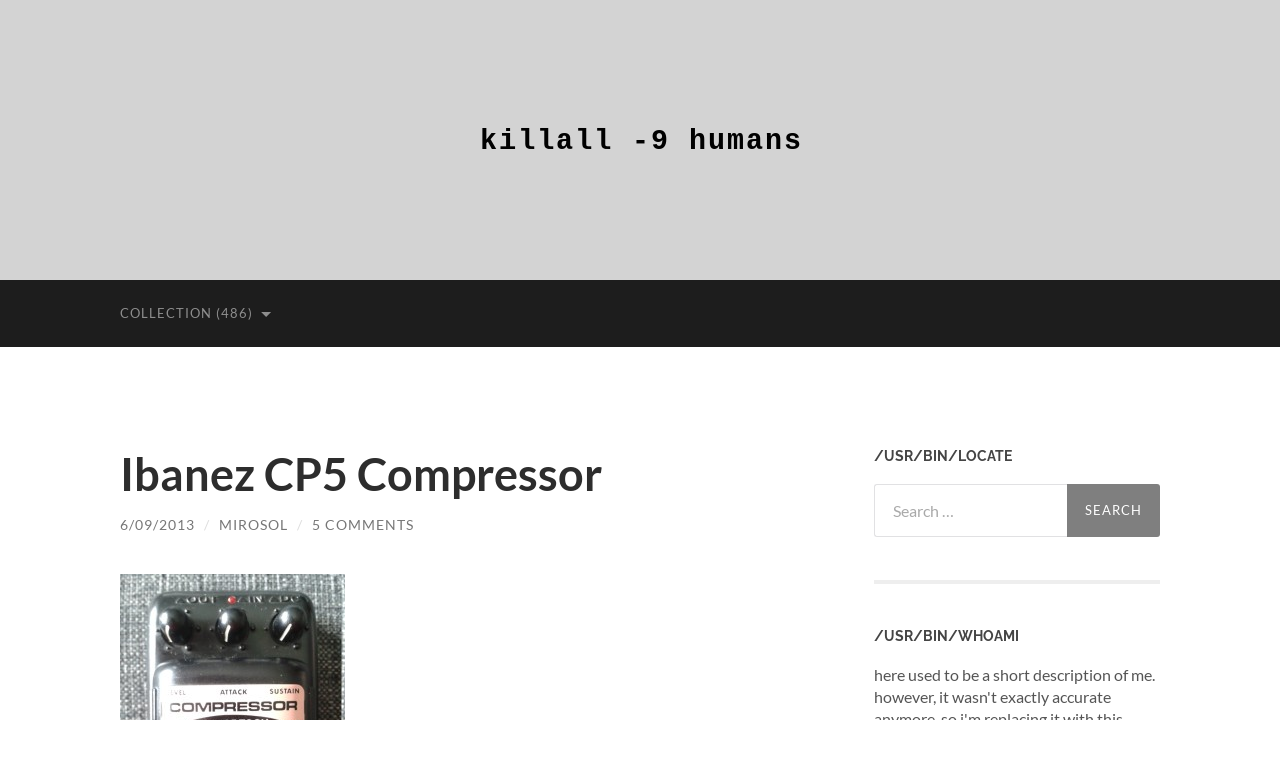

--- FILE ---
content_type: text/html; charset=UTF-8
request_url: https://mirosol.kapsi.fi/2013/09/ibanez-cp5-compressor/
body_size: 56247
content:
<!DOCTYPE html>

<html lang="en-US">

	<head>

		<meta http-equiv="content-type" content="text/html" charset="UTF-8" />
		<meta name="viewport" content="width=device-width, initial-scale=1.0" >

		<link rel="profile" href="http://gmpg.org/xfn/11">

		<title>Ibanez CP5 Compressor &#8211; killall -9 humans</title>
<meta name='robots' content='max-image-preview:large' />
<link rel="alternate" type="application/rss+xml" title="killall -9 humans &raquo; Feed" href="https://mirosol.kapsi.fi/feed/" />
<link rel="alternate" type="application/rss+xml" title="killall -9 humans &raquo; Comments Feed" href="https://mirosol.kapsi.fi/comments/feed/" />
<link rel="alternate" type="application/rss+xml" title="killall -9 humans &raquo; Ibanez CP5 Compressor Comments Feed" href="https://mirosol.kapsi.fi/2013/09/ibanez-cp5-compressor/feed/" />
<link rel="alternate" title="oEmbed (JSON)" type="application/json+oembed" href="https://mirosol.kapsi.fi/wp-json/oembed/1.0/embed?url=https%3A%2F%2Fmirosol.kapsi.fi%2F2013%2F09%2Fibanez-cp5-compressor%2F" />
<link rel="alternate" title="oEmbed (XML)" type="text/xml+oembed" href="https://mirosol.kapsi.fi/wp-json/oembed/1.0/embed?url=https%3A%2F%2Fmirosol.kapsi.fi%2F2013%2F09%2Fibanez-cp5-compressor%2F&#038;format=xml" />
<style id='wp-img-auto-sizes-contain-inline-css' type='text/css'>
img:is([sizes=auto i],[sizes^="auto," i]){contain-intrinsic-size:3000px 1500px}
/*# sourceURL=wp-img-auto-sizes-contain-inline-css */
</style>
<style id='wp-emoji-styles-inline-css' type='text/css'>

	img.wp-smiley, img.emoji {
		display: inline !important;
		border: none !important;
		box-shadow: none !important;
		height: 1em !important;
		width: 1em !important;
		margin: 0 0.07em !important;
		vertical-align: -0.1em !important;
		background: none !important;
		padding: 0 !important;
	}
/*# sourceURL=wp-emoji-styles-inline-css */
</style>
<style id='wp-block-library-inline-css' type='text/css'>
:root{--wp-block-synced-color:#7a00df;--wp-block-synced-color--rgb:122,0,223;--wp-bound-block-color:var(--wp-block-synced-color);--wp-editor-canvas-background:#ddd;--wp-admin-theme-color:#007cba;--wp-admin-theme-color--rgb:0,124,186;--wp-admin-theme-color-darker-10:#006ba1;--wp-admin-theme-color-darker-10--rgb:0,107,160.5;--wp-admin-theme-color-darker-20:#005a87;--wp-admin-theme-color-darker-20--rgb:0,90,135;--wp-admin-border-width-focus:2px}@media (min-resolution:192dpi){:root{--wp-admin-border-width-focus:1.5px}}.wp-element-button{cursor:pointer}:root .has-very-light-gray-background-color{background-color:#eee}:root .has-very-dark-gray-background-color{background-color:#313131}:root .has-very-light-gray-color{color:#eee}:root .has-very-dark-gray-color{color:#313131}:root .has-vivid-green-cyan-to-vivid-cyan-blue-gradient-background{background:linear-gradient(135deg,#00d084,#0693e3)}:root .has-purple-crush-gradient-background{background:linear-gradient(135deg,#34e2e4,#4721fb 50%,#ab1dfe)}:root .has-hazy-dawn-gradient-background{background:linear-gradient(135deg,#faaca8,#dad0ec)}:root .has-subdued-olive-gradient-background{background:linear-gradient(135deg,#fafae1,#67a671)}:root .has-atomic-cream-gradient-background{background:linear-gradient(135deg,#fdd79a,#004a59)}:root .has-nightshade-gradient-background{background:linear-gradient(135deg,#330968,#31cdcf)}:root .has-midnight-gradient-background{background:linear-gradient(135deg,#020381,#2874fc)}:root{--wp--preset--font-size--normal:16px;--wp--preset--font-size--huge:42px}.has-regular-font-size{font-size:1em}.has-larger-font-size{font-size:2.625em}.has-normal-font-size{font-size:var(--wp--preset--font-size--normal)}.has-huge-font-size{font-size:var(--wp--preset--font-size--huge)}.has-text-align-center{text-align:center}.has-text-align-left{text-align:left}.has-text-align-right{text-align:right}.has-fit-text{white-space:nowrap!important}#end-resizable-editor-section{display:none}.aligncenter{clear:both}.items-justified-left{justify-content:flex-start}.items-justified-center{justify-content:center}.items-justified-right{justify-content:flex-end}.items-justified-space-between{justify-content:space-between}.screen-reader-text{border:0;clip-path:inset(50%);height:1px;margin:-1px;overflow:hidden;padding:0;position:absolute;width:1px;word-wrap:normal!important}.screen-reader-text:focus{background-color:#ddd;clip-path:none;color:#444;display:block;font-size:1em;height:auto;left:5px;line-height:normal;padding:15px 23px 14px;text-decoration:none;top:5px;width:auto;z-index:100000}html :where(.has-border-color){border-style:solid}html :where([style*=border-top-color]){border-top-style:solid}html :where([style*=border-right-color]){border-right-style:solid}html :where([style*=border-bottom-color]){border-bottom-style:solid}html :where([style*=border-left-color]){border-left-style:solid}html :where([style*=border-width]){border-style:solid}html :where([style*=border-top-width]){border-top-style:solid}html :where([style*=border-right-width]){border-right-style:solid}html :where([style*=border-bottom-width]){border-bottom-style:solid}html :where([style*=border-left-width]){border-left-style:solid}html :where(img[class*=wp-image-]){height:auto;max-width:100%}:where(figure){margin:0 0 1em}html :where(.is-position-sticky){--wp-admin--admin-bar--position-offset:var(--wp-admin--admin-bar--height,0px)}@media screen and (max-width:600px){html :where(.is-position-sticky){--wp-admin--admin-bar--position-offset:0px}}

/*# sourceURL=wp-block-library-inline-css */
</style><style id='global-styles-inline-css' type='text/css'>
:root{--wp--preset--aspect-ratio--square: 1;--wp--preset--aspect-ratio--4-3: 4/3;--wp--preset--aspect-ratio--3-4: 3/4;--wp--preset--aspect-ratio--3-2: 3/2;--wp--preset--aspect-ratio--2-3: 2/3;--wp--preset--aspect-ratio--16-9: 16/9;--wp--preset--aspect-ratio--9-16: 9/16;--wp--preset--color--black: #000000;--wp--preset--color--cyan-bluish-gray: #abb8c3;--wp--preset--color--white: #fff;--wp--preset--color--pale-pink: #f78da7;--wp--preset--color--vivid-red: #cf2e2e;--wp--preset--color--luminous-vivid-orange: #ff6900;--wp--preset--color--luminous-vivid-amber: #fcb900;--wp--preset--color--light-green-cyan: #7bdcb5;--wp--preset--color--vivid-green-cyan: #00d084;--wp--preset--color--pale-cyan-blue: #8ed1fc;--wp--preset--color--vivid-cyan-blue: #0693e3;--wp--preset--color--vivid-purple: #9b51e0;--wp--preset--color--accent: #7f7f7f;--wp--preset--color--dark-gray: #444;--wp--preset--color--medium-gray: #666;--wp--preset--color--light-gray: #888;--wp--preset--gradient--vivid-cyan-blue-to-vivid-purple: linear-gradient(135deg,rgb(6,147,227) 0%,rgb(155,81,224) 100%);--wp--preset--gradient--light-green-cyan-to-vivid-green-cyan: linear-gradient(135deg,rgb(122,220,180) 0%,rgb(0,208,130) 100%);--wp--preset--gradient--luminous-vivid-amber-to-luminous-vivid-orange: linear-gradient(135deg,rgb(252,185,0) 0%,rgb(255,105,0) 100%);--wp--preset--gradient--luminous-vivid-orange-to-vivid-red: linear-gradient(135deg,rgb(255,105,0) 0%,rgb(207,46,46) 100%);--wp--preset--gradient--very-light-gray-to-cyan-bluish-gray: linear-gradient(135deg,rgb(238,238,238) 0%,rgb(169,184,195) 100%);--wp--preset--gradient--cool-to-warm-spectrum: linear-gradient(135deg,rgb(74,234,220) 0%,rgb(151,120,209) 20%,rgb(207,42,186) 40%,rgb(238,44,130) 60%,rgb(251,105,98) 80%,rgb(254,248,76) 100%);--wp--preset--gradient--blush-light-purple: linear-gradient(135deg,rgb(255,206,236) 0%,rgb(152,150,240) 100%);--wp--preset--gradient--blush-bordeaux: linear-gradient(135deg,rgb(254,205,165) 0%,rgb(254,45,45) 50%,rgb(107,0,62) 100%);--wp--preset--gradient--luminous-dusk: linear-gradient(135deg,rgb(255,203,112) 0%,rgb(199,81,192) 50%,rgb(65,88,208) 100%);--wp--preset--gradient--pale-ocean: linear-gradient(135deg,rgb(255,245,203) 0%,rgb(182,227,212) 50%,rgb(51,167,181) 100%);--wp--preset--gradient--electric-grass: linear-gradient(135deg,rgb(202,248,128) 0%,rgb(113,206,126) 100%);--wp--preset--gradient--midnight: linear-gradient(135deg,rgb(2,3,129) 0%,rgb(40,116,252) 100%);--wp--preset--font-size--small: 16px;--wp--preset--font-size--medium: 20px;--wp--preset--font-size--large: 24px;--wp--preset--font-size--x-large: 42px;--wp--preset--font-size--regular: 19px;--wp--preset--font-size--larger: 32px;--wp--preset--spacing--20: 0.44rem;--wp--preset--spacing--30: 0.67rem;--wp--preset--spacing--40: 1rem;--wp--preset--spacing--50: 1.5rem;--wp--preset--spacing--60: 2.25rem;--wp--preset--spacing--70: 3.38rem;--wp--preset--spacing--80: 5.06rem;--wp--preset--shadow--natural: 6px 6px 9px rgba(0, 0, 0, 0.2);--wp--preset--shadow--deep: 12px 12px 50px rgba(0, 0, 0, 0.4);--wp--preset--shadow--sharp: 6px 6px 0px rgba(0, 0, 0, 0.2);--wp--preset--shadow--outlined: 6px 6px 0px -3px rgb(255, 255, 255), 6px 6px rgb(0, 0, 0);--wp--preset--shadow--crisp: 6px 6px 0px rgb(0, 0, 0);}:where(.is-layout-flex){gap: 0.5em;}:where(.is-layout-grid){gap: 0.5em;}body .is-layout-flex{display: flex;}.is-layout-flex{flex-wrap: wrap;align-items: center;}.is-layout-flex > :is(*, div){margin: 0;}body .is-layout-grid{display: grid;}.is-layout-grid > :is(*, div){margin: 0;}:where(.wp-block-columns.is-layout-flex){gap: 2em;}:where(.wp-block-columns.is-layout-grid){gap: 2em;}:where(.wp-block-post-template.is-layout-flex){gap: 1.25em;}:where(.wp-block-post-template.is-layout-grid){gap: 1.25em;}.has-black-color{color: var(--wp--preset--color--black) !important;}.has-cyan-bluish-gray-color{color: var(--wp--preset--color--cyan-bluish-gray) !important;}.has-white-color{color: var(--wp--preset--color--white) !important;}.has-pale-pink-color{color: var(--wp--preset--color--pale-pink) !important;}.has-vivid-red-color{color: var(--wp--preset--color--vivid-red) !important;}.has-luminous-vivid-orange-color{color: var(--wp--preset--color--luminous-vivid-orange) !important;}.has-luminous-vivid-amber-color{color: var(--wp--preset--color--luminous-vivid-amber) !important;}.has-light-green-cyan-color{color: var(--wp--preset--color--light-green-cyan) !important;}.has-vivid-green-cyan-color{color: var(--wp--preset--color--vivid-green-cyan) !important;}.has-pale-cyan-blue-color{color: var(--wp--preset--color--pale-cyan-blue) !important;}.has-vivid-cyan-blue-color{color: var(--wp--preset--color--vivid-cyan-blue) !important;}.has-vivid-purple-color{color: var(--wp--preset--color--vivid-purple) !important;}.has-black-background-color{background-color: var(--wp--preset--color--black) !important;}.has-cyan-bluish-gray-background-color{background-color: var(--wp--preset--color--cyan-bluish-gray) !important;}.has-white-background-color{background-color: var(--wp--preset--color--white) !important;}.has-pale-pink-background-color{background-color: var(--wp--preset--color--pale-pink) !important;}.has-vivid-red-background-color{background-color: var(--wp--preset--color--vivid-red) !important;}.has-luminous-vivid-orange-background-color{background-color: var(--wp--preset--color--luminous-vivid-orange) !important;}.has-luminous-vivid-amber-background-color{background-color: var(--wp--preset--color--luminous-vivid-amber) !important;}.has-light-green-cyan-background-color{background-color: var(--wp--preset--color--light-green-cyan) !important;}.has-vivid-green-cyan-background-color{background-color: var(--wp--preset--color--vivid-green-cyan) !important;}.has-pale-cyan-blue-background-color{background-color: var(--wp--preset--color--pale-cyan-blue) !important;}.has-vivid-cyan-blue-background-color{background-color: var(--wp--preset--color--vivid-cyan-blue) !important;}.has-vivid-purple-background-color{background-color: var(--wp--preset--color--vivid-purple) !important;}.has-black-border-color{border-color: var(--wp--preset--color--black) !important;}.has-cyan-bluish-gray-border-color{border-color: var(--wp--preset--color--cyan-bluish-gray) !important;}.has-white-border-color{border-color: var(--wp--preset--color--white) !important;}.has-pale-pink-border-color{border-color: var(--wp--preset--color--pale-pink) !important;}.has-vivid-red-border-color{border-color: var(--wp--preset--color--vivid-red) !important;}.has-luminous-vivid-orange-border-color{border-color: var(--wp--preset--color--luminous-vivid-orange) !important;}.has-luminous-vivid-amber-border-color{border-color: var(--wp--preset--color--luminous-vivid-amber) !important;}.has-light-green-cyan-border-color{border-color: var(--wp--preset--color--light-green-cyan) !important;}.has-vivid-green-cyan-border-color{border-color: var(--wp--preset--color--vivid-green-cyan) !important;}.has-pale-cyan-blue-border-color{border-color: var(--wp--preset--color--pale-cyan-blue) !important;}.has-vivid-cyan-blue-border-color{border-color: var(--wp--preset--color--vivid-cyan-blue) !important;}.has-vivid-purple-border-color{border-color: var(--wp--preset--color--vivid-purple) !important;}.has-vivid-cyan-blue-to-vivid-purple-gradient-background{background: var(--wp--preset--gradient--vivid-cyan-blue-to-vivid-purple) !important;}.has-light-green-cyan-to-vivid-green-cyan-gradient-background{background: var(--wp--preset--gradient--light-green-cyan-to-vivid-green-cyan) !important;}.has-luminous-vivid-amber-to-luminous-vivid-orange-gradient-background{background: var(--wp--preset--gradient--luminous-vivid-amber-to-luminous-vivid-orange) !important;}.has-luminous-vivid-orange-to-vivid-red-gradient-background{background: var(--wp--preset--gradient--luminous-vivid-orange-to-vivid-red) !important;}.has-very-light-gray-to-cyan-bluish-gray-gradient-background{background: var(--wp--preset--gradient--very-light-gray-to-cyan-bluish-gray) !important;}.has-cool-to-warm-spectrum-gradient-background{background: var(--wp--preset--gradient--cool-to-warm-spectrum) !important;}.has-blush-light-purple-gradient-background{background: var(--wp--preset--gradient--blush-light-purple) !important;}.has-blush-bordeaux-gradient-background{background: var(--wp--preset--gradient--blush-bordeaux) !important;}.has-luminous-dusk-gradient-background{background: var(--wp--preset--gradient--luminous-dusk) !important;}.has-pale-ocean-gradient-background{background: var(--wp--preset--gradient--pale-ocean) !important;}.has-electric-grass-gradient-background{background: var(--wp--preset--gradient--electric-grass) !important;}.has-midnight-gradient-background{background: var(--wp--preset--gradient--midnight) !important;}.has-small-font-size{font-size: var(--wp--preset--font-size--small) !important;}.has-medium-font-size{font-size: var(--wp--preset--font-size--medium) !important;}.has-large-font-size{font-size: var(--wp--preset--font-size--large) !important;}.has-x-large-font-size{font-size: var(--wp--preset--font-size--x-large) !important;}
/*# sourceURL=global-styles-inline-css */
</style>

<style id='classic-theme-styles-inline-css' type='text/css'>
/*! This file is auto-generated */
.wp-block-button__link{color:#fff;background-color:#32373c;border-radius:9999px;box-shadow:none;text-decoration:none;padding:calc(.667em + 2px) calc(1.333em + 2px);font-size:1.125em}.wp-block-file__button{background:#32373c;color:#fff;text-decoration:none}
/*# sourceURL=/wp-includes/css/classic-themes.min.css */
</style>
<link rel='stylesheet' id='hemingway_googleFonts-css' href='https://mirosol.kapsi.fi/wp-content/themes/hemingway/assets/css/fonts.css' type='text/css' media='all' />
<link rel='stylesheet' id='hemingway_style-css' href='https://mirosol.kapsi.fi/wp-content/themes/hemingway/style.css?ver=2.3.2' type='text/css' media='all' />
<script type="text/javascript" src="https://mirosol.kapsi.fi/wp-includes/js/jquery/jquery.min.js?ver=3.7.1" id="jquery-core-js"></script>
<script type="text/javascript" src="https://mirosol.kapsi.fi/wp-includes/js/jquery/jquery-migrate.min.js?ver=3.4.1" id="jquery-migrate-js"></script>
<link rel="https://api.w.org/" href="https://mirosol.kapsi.fi/wp-json/" /><link rel="alternate" title="JSON" type="application/json" href="https://mirosol.kapsi.fi/wp-json/wp/v2/posts/347" /><link rel="EditURI" type="application/rsd+xml" title="RSD" href="https://mirosol.kapsi.fi/xmlrpc.php?rsd" />
<meta name="generator" content="WordPress 6.9" />
<link rel="canonical" href="https://mirosol.kapsi.fi/2013/09/ibanez-cp5-compressor/" />
<link rel='shortlink' href='https://mirosol.kapsi.fi/?p=347' />
<style type="text/css"><!-- Customizer CSS -->::selection { background-color: #7f7f7f; }.featured-media .sticky-post { background-color: #7f7f7f; }fieldset legend { background-color: #7f7f7f; }:root .has-accent-background-color { background-color: #7f7f7f; }button:hover { background-color: #7f7f7f; }.button:hover { background-color: #7f7f7f; }.faux-button:hover { background-color: #7f7f7f; }a.more-link:hover { background-color: #7f7f7f; }.wp-block-button__link:hover { background-color: #7f7f7f; }.is-style-outline .wp-block-button__link.has-accent-color:hover { background-color: #7f7f7f; }.wp-block-file__button:hover { background-color: #7f7f7f; }input[type="button"]:hover { background-color: #7f7f7f; }input[type="reset"]:hover { background-color: #7f7f7f; }input[type="submit"]:hover { background-color: #7f7f7f; }.post-tags a:hover { background-color: #7f7f7f; }.content #respond input[type="submit"]:hover { background-color: #7f7f7f; }.search-form .search-submit { background-color: #7f7f7f; }.sidebar .tagcloud a:hover { background-color: #7f7f7f; }.footer .tagcloud a:hover { background-color: #7f7f7f; }.is-style-outline .wp-block-button__link.has-accent-color:hover { border-color: #7f7f7f; }.post-tags a:hover:after { border-right-color: #7f7f7f; }a { color: #7f7f7f; }.blog-title a:hover { color: #7f7f7f; }.blog-menu a:hover { color: #7f7f7f; }.post-title a:hover { color: #7f7f7f; }.post-meta a:hover { color: #7f7f7f; }.blog .format-quote blockquote cite a:hover { color: #7f7f7f; }:root .has-accent-color { color: #7f7f7f; }.post-categories a { color: #7f7f7f; }.post-categories a:hover { color: #7f7f7f; }.post-nav a:hover { color: #7f7f7f; }.archive-nav a:hover { color: #7f7f7f; }.comment-meta-content cite a:hover { color: #7f7f7f; }.comment-meta-content p a:hover { color: #7f7f7f; }.comment-actions a:hover { color: #7f7f7f; }#cancel-comment-reply-link { color: #7f7f7f; }#cancel-comment-reply-link:hover { color: #7f7f7f; }.widget-title a { color: #7f7f7f; }.widget-title a:hover { color: #7f7f7f; }.widget_text a { color: #7f7f7f; }.widget_text a:hover { color: #7f7f7f; }.widget_rss a { color: #7f7f7f; }.widget_rss a:hover { color: #7f7f7f; }.widget_archive a { color: #7f7f7f; }.widget_archive a:hover { color: #7f7f7f; }.widget_meta a { color: #7f7f7f; }.widget_meta a:hover { color: #7f7f7f; }.widget_recent_comments a { color: #7f7f7f; }.widget_recent_comments a:hover { color: #7f7f7f; }.widget_pages a { color: #7f7f7f; }.widget_pages a:hover { color: #7f7f7f; }.widget_links a { color: #7f7f7f; }.widget_links a:hover { color: #7f7f7f; }.widget_recent_entries a { color: #7f7f7f; }.widget_recent_entries a:hover { color: #7f7f7f; }.widget_categories a { color: #7f7f7f; }.widget_categories a:hover { color: #7f7f7f; }#wp-calendar a { color: #7f7f7f; }#wp-calendar a:hover { color: #7f7f7f; }#wp-calendar tfoot a:hover { color: #7f7f7f; }.wp-calendar-nav a:hover { color: #7f7f7f; }.widgetmore a { color: #7f7f7f; }.widgetmore a:hover { color: #7f7f7f; }</style><!-- /Customizer CSS --><style type="text/css">.recentcomments a{display:inline !important;padding:0 !important;margin:0 !important;}</style><link rel="icon" href="https://mirosol.kapsi.fi/wp-content/uploads/2022/10/cropped-ms-icon-310x310-1-32x32.png" sizes="32x32" />
<link rel="icon" href="https://mirosol.kapsi.fi/wp-content/uploads/2022/10/cropped-ms-icon-310x310-1-192x192.png" sizes="192x192" />
<link rel="apple-touch-icon" href="https://mirosol.kapsi.fi/wp-content/uploads/2022/10/cropped-ms-icon-310x310-1-180x180.png" />
<meta name="msapplication-TileImage" content="https://mirosol.kapsi.fi/wp-content/uploads/2022/10/cropped-ms-icon-310x310-1-270x270.png" />

	</head>
	
	<body class="wp-singular post-template-default single single-post postid-347 single-format-standard wp-custom-logo wp-theme-hemingway">

		
		<a class="skip-link button" href="#site-content">Skip to the content</a>
	
		<div class="big-wrapper">
	
			<div class="header-cover section bg-dark-light no-padding">

						
				<div class="header section" style="background-image: url( https://mirosol.kapsi.fi/wp-content/uploads/2025/11/cropped-light_gray_1280x416.png );">
							
					<div class="header-inner section-inner">
					
												
							<div class="blog-logo">
							
						        <a href="https://mirosol.kapsi.fi/" rel="home">
						        	<img src="https://mirosol.kapsi.fi/wp-content/uploads/2022/10/cropped-killall9humans.png" />
																			<span class="screen-reader-text">killall -9 humans</span>
															        </a>
						        
						    </div><!-- .blog-logo -->
					
															
					</div><!-- .header-inner -->
								
				</div><!-- .header -->
			
			</div><!-- .bg-dark -->
			
			<div class="navigation section no-padding bg-dark">
			
				<div class="navigation-inner section-inner group">
				
					<div class="toggle-container section-inner hidden">
			
						<button type="button" class="nav-toggle toggle">
							<div class="bar"></div>
							<div class="bar"></div>
							<div class="bar"></div>
							<span class="screen-reader-text">Toggle mobile menu</span>
						</button>
						
						<button type="button" class="search-toggle toggle">
							<div class="metal"></div>
							<div class="glass"></div>
							<div class="handle"></div>
							<span class="screen-reader-text">Toggle search field</span>
						</button>
											
					</div><!-- .toggle-container -->
					
					<div class="blog-search hidden">
						<form role="search" method="get" class="search-form" action="https://mirosol.kapsi.fi/">
				<label>
					<span class="screen-reader-text">Search for:</span>
					<input type="search" class="search-field" placeholder="Search &hellip;" value="" name="s" />
				</label>
				<input type="submit" class="search-submit" value="Search" />
			</form>					</div><!-- .blog-search -->
				
					<ul class="blog-menu">
						<li class="page_item page-item-202 page_item_has_children"><a href="https://mirosol.kapsi.fi/collection/">collection (486)</a>
<ul class='children'>
	<li class="page_item page-item-2072"><a href="https://mirosol.kapsi.fi/collection/dod-digitech/">DOD, Digitech (51)</a></li>
	<li class="page_item page-item-2746"><a href="https://mirosol.kapsi.fi/collection/electro-harmonix/">Electro-Harmonix (40)</a></li>
	<li class="page_item page-item-1744"><a href="https://mirosol.kapsi.fi/collection/ibanez/">Ibanez (111)</a></li>
	<li class="page_item page-item-1747"><a href="https://mirosol.kapsi.fi/collection/danelectro/">Danelectro (53)</a></li>
	<li class="page_item page-item-1955"><a href="https://mirosol.kapsi.fi/collection/boss/">Boss (54)</a></li>
	<li class="page_item page-item-2012"><a href="https://mirosol.kapsi.fi/collection/other-brands/">Other Brands (177)</a></li>
</ul>
</li>
					 </ul><!-- .blog-menu -->
					 
					 <ul class="mobile-menu">
					
						<li class="page_item page-item-202 page_item_has_children"><a href="https://mirosol.kapsi.fi/collection/">collection (486)</a>
<ul class='children'>
	<li class="page_item page-item-2072"><a href="https://mirosol.kapsi.fi/collection/dod-digitech/">DOD, Digitech (51)</a></li>
	<li class="page_item page-item-2746"><a href="https://mirosol.kapsi.fi/collection/electro-harmonix/">Electro-Harmonix (40)</a></li>
	<li class="page_item page-item-1744"><a href="https://mirosol.kapsi.fi/collection/ibanez/">Ibanez (111)</a></li>
	<li class="page_item page-item-1747"><a href="https://mirosol.kapsi.fi/collection/danelectro/">Danelectro (53)</a></li>
	<li class="page_item page-item-1955"><a href="https://mirosol.kapsi.fi/collection/boss/">Boss (54)</a></li>
	<li class="page_item page-item-2012"><a href="https://mirosol.kapsi.fi/collection/other-brands/">Other Brands (177)</a></li>
</ul>
</li>
						
					 </ul><!-- .mobile-menu -->
				 
				</div><!-- .navigation-inner -->
				
			</div><!-- .navigation -->
<main class="wrapper section-inner group" id="site-content">

	<div class="content left">

		<div class="posts">
												        
			<article id="post-347" class="post-347 post type-post status-publish format-standard hentry category-soundtank category-ibanez tag-compressor">

	<div class="post-header">

		
					
				<h1 class="post-title entry-title">
											Ibanez CP5 Compressor									</h1>

							
			<div class="post-meta">
			
				<span class="post-date"><a href="https://mirosol.kapsi.fi/2013/09/ibanez-cp5-compressor/">6/09/2013</a></span>
				
				<span class="date-sep"> / </span>
					
				<span class="post-author"><a href="https://mirosol.kapsi.fi/author/mirosol/" title="Posts by mirosol" rel="author">mirosol</a></span>

				
					<span class="date-sep"> / </span>
				
					<a href="https://mirosol.kapsi.fi/2013/09/ibanez-cp5-compressor/#comments">5 Comments</a>
								
														
			</div><!-- .post-meta -->

					
	</div><!-- .post-header -->
																					
	<div class="post-content entry-content">
	
		<p><a href="https://mirosol.kapsi.fi/wp-content/uploads/2013/08/CP5.jpg"><img fetchpriority="high" decoding="async" class="aligncenter size-medium wp-image-343" alt="CP5" src="https://mirosol.kapsi.fi/wp-content/uploads/2013/08/CP5-225x300.jpg" width="225" height="300" srcset="https://mirosol.kapsi.fi/wp-content/uploads/2013/08/CP5-225x300.jpg 225w, https://mirosol.kapsi.fi/wp-content/uploads/2013/08/CP5-600x800.jpg 600w, https://mirosol.kapsi.fi/wp-content/uploads/2013/08/CP5.jpg 634w" sizes="(max-width: 225px) 100vw, 225px" /></a></p>
<p><strong>What is it?</strong><br />
Ibanez CP5 Compressor from Soundtank series in plastic enclosure. Serial points to somewhere around &#8217;95-97. Date is based on a educated guess, as always with these.</p>
<p>First off. Ibanez compressors tend to use somewhat obscure OTA replacement in a few designs. The 9-pin  SIP-chip in question is BA6110, which is in fact a VC opamp. The datasheet doesn&#8217;t have a word about transconductance. It does talk about voltage controlled amplifiers, filters and oscillators. While the chip is way different from the obvious CA3080(A/E) found in MXR Dyna, Ross Comp and about a hundered different derivatives, it can do the same thing. Ibanez uses the same SIP-chip in only tremolo it ever produced, the TL5 &#8211; only there the VCA is harnessed to be used with LFO instead of controlling it with the input signal&#8217;s voltage. More about the tremolo once we get to it.. This post is about the compressor.</p>
<p><a href="https://mirosol.kapsi.fi/wp-content/uploads/2013/08/CP5-guts.jpg"><img decoding="async" class="aligncenter size-medium wp-image-344" alt="CP5-guts" src="https://mirosol.kapsi.fi/wp-content/uploads/2013/08/CP5-guts-300x225.jpg" width="300" height="225" srcset="https://mirosol.kapsi.fi/wp-content/uploads/2013/08/CP5-guts-300x225.jpg 300w, https://mirosol.kapsi.fi/wp-content/uploads/2013/08/CP5-guts-800x600.jpg 800w, https://mirosol.kapsi.fi/wp-content/uploads/2013/08/CP5-guts.jpg 845w" sizes="(max-width: 300px) 100vw, 300px" /></a></p>
<p>To study the schematic, you can check it out on <a href="http://www.dirk-hendrik.com/techstuff.html">Dirk&#8217;s page</a>. His trace is beautiful work of art as always. All the other stuff going on with the circuit are relatively close to Dyna/Ross, so the base design is and isn&#8217;t a ripoff at the same time. I&#8217;m not quite familiar where in the Ibanez/Maxon design timeline did the BA6110 chip arrive, but it seems that the Master series CPL was the first one. Followed by CP10 and this circuit. Which are, all three of them, pretty much the same thing. In other words, an VCA adaptation of CP9, which uses more traditional LM16900 dual OTA. Which is, CP9 i mean, actually Dyna/Ross comp with dual OTA (second half unused). So the histroy behind this Soundtank CP5 is pretty clear. This time, the design revamped by the Maxon/Ibanez  team is better than the original.</p>
<p>I can say this with confidence. All four mentioned above do work and sound a lot better than currect Dunlop/MXR version of the Dyna.</p>
<p><strong>How does it sound?</strong><br />
One of the great ones. Where as MXR Dyna is a lot more like shock effect with it compressing way too much even on minimum settings &#8211; This one can be used on all the time without excess noisy mushiness. Of course it can be turned to the max, which makes it quite close to Dyna. In a few words &#8211; Really good sounding compressor with classic feel to its sound. Doesn&#8217;t give you as much noisy mush as CA3080 designs, but good compression that thrives with a telecaster.</p>
							
	</div><!-- .post-content -->
				
		
		<div class="post-meta-bottom">

																		
				<p class="post-categories"><span class="category-icon"><span class="front-flap"></span></span> <a href="https://mirosol.kapsi.fi/category/ibanez/soundtank/" rel="category tag">5 / Soundtank-Series</a>, <a href="https://mirosol.kapsi.fi/category/ibanez/" rel="category tag">Ibanez</a></p>
	
						
							<p class="post-tags"><a href="https://mirosol.kapsi.fi/tag/compressor/" rel="tag">Compressor</a></p>
						
												
				<nav class="post-nav group">
											
											<a class="post-nav-older" href="https://mirosol.kapsi.fi/2013/09/danelectro-dj7-milkshake/">
							<h5>Previous post</h5>
							Danelectro DJ7 Milkshake Chorus						</a>
										
											<a class="post-nav-newer" href="https://mirosol.kapsi.fi/2013/09/dod-fx57-hard-rock-distortion/">
							<h5>Next post</h5>
							DOD FX57 Hard Rock Distortion						</a>
					
				</nav><!-- .post-nav -->

											
		</div><!-- .post-meta-bottom -->

		
	<div class="comments">
	
		<a name="comments"></a>
			
		<h2 class="comments-title">
		
			5 Comments			
		</h2>

		<ol class="commentlist">
					<li class="comment even thread-even depth-1" id="li-comment-81259">
		
			<div id="comment-81259" class="comment">
			
				<div class="comment-meta comment-author vcard">
								
					
					<div class="comment-meta-content">
												
						<cite class="fn">BK </cite>						
						<p>
														<time datetime="2017-02-07T23:56:42+02:00" title="7/02/2017 at 23:56">
								7/02/2017 at 23:56							</time>
						</p>
						
					</div><!-- .comment-meta-content -->
					
				</div><!-- .comment-meta -->

				<div class="comment-content post-content">
				
									
					<p>Love mine! Got it in the loop of a One Control Mosquite blender to mix in some dry signal and its everything I want in a pedal board compressor!</p>
					
					<div class="comment-actions group">
					
												
						<a rel="nofollow" class="comment-reply-link" href="https://mirosol.kapsi.fi/2013/09/ibanez-cp5-compressor/?replytocom=81259#respond" data-commentid="81259" data-postid="347" data-belowelement="comment-81259" data-respondelement="respond" data-replyto="Reply to BK" aria-label="Reply to BK">Reply</a>											
					</div><!-- .comment-actions -->
					
				</div><!-- .comment-content -->

			</div><!-- .comment-## -->
		</li><!-- #comment-## -->
		<li class="comment odd alt thread-odd thread-alt depth-1" id="li-comment-81411">
		
			<div id="comment-81411" class="comment">
			
				<div class="comment-meta comment-author vcard">
								
					
					<div class="comment-meta-content">
												
						<cite class="fn">Craig Rison </cite>						
						<p>
														<time datetime="2020-03-25T08:33:24+02:00" title="25/03/2020 at 08:33">
								25/03/2020 at 08:33							</time>
						</p>
						
					</div><!-- .comment-meta-content -->
					
				</div><!-- .comment-meta -->

				<div class="comment-content post-content">
				
									
					<p>Thank you for such clear detailed info, and for link to Derk&#8217;s schematic&#8217;s but he doesn&#8217;t seem to have one for this CP5. My most important question is it&#8217;s input impeadence cause I want ot use it with a piezo pickup in a banjo</p>
<p>Thank You</p>
<p>Craig</p>
					
					<div class="comment-actions group">
					
												
						<a rel="nofollow" class="comment-reply-link" href="https://mirosol.kapsi.fi/2013/09/ibanez-cp5-compressor/?replytocom=81411#respond" data-commentid="81411" data-postid="347" data-belowelement="comment-81411" data-respondelement="respond" data-replyto="Reply to Craig Rison" aria-label="Reply to Craig Rison">Reply</a>											
					</div><!-- .comment-actions -->
					
				</div><!-- .comment-content -->

			</div><!-- .comment-## -->
		</li><!-- #comment-## -->
		<li class="comment even thread-even depth-1" id="li-comment-100679">
		
			<div id="comment-100679" class="comment">
			
				<div class="comment-meta comment-author vcard">
								
					
					<div class="comment-meta-content">
												
						<cite class="fn">W. James Meagher </cite>						
						<p>
														<time datetime="2024-02-09T00:29:14+02:00" title="9/02/2024 at 00:29">
								9/02/2024 at 00:29							</time>
						</p>
						
					</div><!-- .comment-meta-content -->
					
				</div><!-- .comment-meta -->

				<div class="comment-content post-content">
				
									
					<p>Great write up but I don’t see the CP5 schematic on Dirk Hendrik’d page.</p>
					
					<div class="comment-actions group">
					
												
						<a rel="nofollow" class="comment-reply-link" href="https://mirosol.kapsi.fi/2013/09/ibanez-cp5-compressor/?replytocom=100679#respond" data-commentid="100679" data-postid="347" data-belowelement="comment-100679" data-respondelement="respond" data-replyto="Reply to W. James Meagher" aria-label="Reply to W. James Meagher">Reply</a>											
					</div><!-- .comment-actions -->
					
				</div><!-- .comment-content -->

			</div><!-- .comment-## -->
		</li><!-- #comment-## -->
		<li class="comment odd alt thread-odd thread-alt depth-1" id="li-comment-102925">
		
			<div id="comment-102925" class="comment">
			
				<div class="comment-meta comment-author vcard">
								
					
					<div class="comment-meta-content">
												
						<cite class="fn">Tony </cite>						
						<p>
														<time datetime="2024-09-04T01:35:00+03:00" title="4/09/2024 at 01:35">
								4/09/2024 at 01:35							</time>
						</p>
						
					</div><!-- .comment-meta-content -->
					
				</div><!-- .comment-meta -->

				<div class="comment-content post-content">
				
									
					<p>I believe the Ibanez PUE5 multi effect unit has the CP5 compressor, the schematic is here/under service manual/:<br />
<a href="https://www.tonehome.de/ibanez/multi-effects/pue5/" rel="nofollow ugc">https://www.tonehome.de/ibanez/multi-effects/pue5/</a></p>
<p>Not sure about the distortion, the one on the PUE5 has gobs of gain and might be a PL5, or maybe the whole board is consists of Soundtank effects series</p>
					
					<div class="comment-actions group">
					
												
						<a rel="nofollow" class="comment-reply-link" href="https://mirosol.kapsi.fi/2013/09/ibanez-cp5-compressor/?replytocom=102925#respond" data-commentid="102925" data-postid="347" data-belowelement="comment-102925" data-respondelement="respond" data-replyto="Reply to Tony" aria-label="Reply to Tony">Reply</a>											
					</div><!-- .comment-actions -->
					
				</div><!-- .comment-content -->

			</div><!-- .comment-## -->
		</li><!-- #comment-## -->
		<li class="comment even thread-even depth-1" id="li-comment-103106">
		
			<div id="comment-103106" class="comment">
			
				<div class="comment-meta comment-author vcard">
								
					
					<div class="comment-meta-content">
												
						<cite class="fn">Tony </cite>						
						<p>
														<time datetime="2024-09-11T08:31:08+03:00" title="11/09/2024 at 08:31">
								11/09/2024 at 08:31							</time>
						</p>
						
					</div><!-- .comment-meta-content -->
					
				</div><!-- .comment-meta -->

				<div class="comment-content post-content">
				
									
					<p>The CP5 is a very decent sounding compressor, the attack knob has a somewhat subtle effect though.</p>
					
					<div class="comment-actions group">
					
												
						<a rel="nofollow" class="comment-reply-link" href="https://mirosol.kapsi.fi/2013/09/ibanez-cp5-compressor/?replytocom=103106#respond" data-commentid="103106" data-postid="347" data-belowelement="comment-103106" data-respondelement="respond" data-replyto="Reply to Tony" aria-label="Reply to Tony">Reply</a>											
					</div><!-- .comment-actions -->
					
				</div><!-- .comment-content -->

			</div><!-- .comment-## -->
		</li><!-- #comment-## -->
		</ol>
		
					
				
	</div><!-- /comments -->
	
		<div id="respond" class="comment-respond">
		<h3 id="reply-title" class="comment-reply-title">Leave a Reply <small><a rel="nofollow" id="cancel-comment-reply-link" href="/2013/09/ibanez-cp5-compressor/#respond" style="display:none;">Cancel reply</a></small></h3><form action="https://mirosol.kapsi.fi/wp-comments-post.php" method="post" id="commentform" class="comment-form"><p class="comment-notes"><span id="email-notes">Your email address will not be published.</span> <span class="required-field-message">Required fields are marked <span class="required">*</span></span></p><p class="comment-form-comment"><label for="comment">Comment <span class="required">*</span></label> <textarea id="comment" name="comment" cols="45" rows="8" maxlength="65525" required="required"></textarea></p><p class="comment-form-author"><label for="author">Name <span class="required">*</span></label> <input id="author" name="author" type="text" value="" size="30" maxlength="245" autocomplete="name" required="required" /></p>
<p class="comment-form-email"><label for="email">Email <span class="required">*</span></label> <input id="email" name="email" type="text" value="" size="30" maxlength="100" aria-describedby="email-notes" autocomplete="email" required="required" /></p>
<p class="comment-form-url"><label for="url">Website</label> <input id="url" name="url" type="text" value="" size="30" maxlength="200" autocomplete="url" /></p>
<p class="form-submit"><input name="submit" type="submit" id="submit" class="submit" value="Post Comment" /> <input type='hidden' name='comment_post_ID' value='347' id='comment_post_ID' />
<input type='hidden' name='comment_parent' id='comment_parent' value='0' />
</p><p style="display: none;"><input type="hidden" id="akismet_comment_nonce" name="akismet_comment_nonce" value="6047adb8db" /></p><p style="display: none !important;" class="akismet-fields-container" data-prefix="ak_"><label>&#916;<textarea name="ak_hp_textarea" cols="45" rows="8" maxlength="100"></textarea></label><input type="hidden" id="ak_js_1" name="ak_js" value="175"/><script>document.getElementById( "ak_js_1" ).setAttribute( "value", ( new Date() ).getTime() );</script></p></form>	</div><!-- #respond -->
	
</article><!-- .post -->			
		</div><!-- .posts -->
	
	</div><!-- .content -->

		
		
	<div class="sidebar right" role="complementary">
		<div id="search-2" class="widget widget_search"><div class="widget-content"><h3 class="widget-title">/usr/bin/locate</h3><form role="search" method="get" class="search-form" action="https://mirosol.kapsi.fi/">
				<label>
					<span class="screen-reader-text">Search for:</span>
					<input type="search" class="search-field" placeholder="Search &hellip;" value="" name="s" />
				</label>
				<input type="submit" class="search-submit" value="Search" />
			</form></div></div><div id="text-5" class="widget widget_text"><div class="widget-content"><h3 class="widget-title">/usr/bin/whoami</h3>			<div class="textwidget">here used to be a short description of me. however, it wasn't exactly accurate anymore. so i'm replacing it with this placeholder for now. and yes. it's been a long time since my last post. but let me assure you. i'm very much still alive.
<br />
<br />
Found an error? One of my assumptions is dead wrong? Something else is just not right? Let me know! Leave a comment to a post, or drop a line to mirosol at kapsi dot fi.
<br />
<br />
I do mods, repairs and custom builds too. For inquiries, use the email address above.</div>
		</div></div><div id="nav_menu-5" class="widget widget_nav_menu"><div class="widget-content"><h3 class="widget-title">/var/lib/collection</h3><div class="menu-brands-container"><ul id="menu-brands" class="menu"><li id="menu-item-4689" class="menu-item menu-item-type-post_type menu-item-object-page menu-item-4689"><a href="https://mirosol.kapsi.fi/collection/electro-harmonix/">Electro-Harmonix (40)</a></li>
<li id="menu-item-4690" class="menu-item menu-item-type-post_type menu-item-object-page menu-item-4690"><a href="https://mirosol.kapsi.fi/collection/dod-digitech/">DOD, Digitech (51)</a></li>
<li id="menu-item-4691" class="menu-item menu-item-type-post_type menu-item-object-page menu-item-4691"><a href="https://mirosol.kapsi.fi/collection/other-brands/">Other Brands (177)</a></li>
<li id="menu-item-4692" class="menu-item menu-item-type-post_type menu-item-object-page menu-item-4692"><a href="https://mirosol.kapsi.fi/collection/boss/">Boss (54)</a></li>
<li id="menu-item-4693" class="menu-item menu-item-type-post_type menu-item-object-page menu-item-4693"><a href="https://mirosol.kapsi.fi/collection/danelectro/">Danelectro (53)</a></li>
<li id="menu-item-4694" class="menu-item menu-item-type-post_type menu-item-object-page menu-item-4694"><a href="https://mirosol.kapsi.fi/collection/ibanez/">Ibanez (111)</a></li>
</ul></div></div></div><div id="tag_cloud-2" class="widget widget_tag_cloud"><div class="widget-content"><h3 class="widget-title">/var/lib/tags</h3><div class="tagcloud"><a href="https://mirosol.kapsi.fi/tag/amp/" class="tag-cloud-link tag-link-105 tag-link-position-1" style="font-size: 8pt;" aria-label="Amp (1 item)">Amp</a>
<a href="https://mirosol.kapsi.fi/tag/autowah/" class="tag-cloud-link tag-link-42 tag-link-position-2" style="font-size: 13.870967741935pt;" aria-label="Autowah (8 items)">Autowah</a>
<a href="https://mirosol.kapsi.fi/tag/bass/" class="tag-cloud-link tag-link-77 tag-link-position-3" style="font-size: 12.967741935484pt;" aria-label="Bass (6 items)">Bass</a>
<a href="https://mirosol.kapsi.fi/tag/boost/" class="tag-cloud-link tag-link-40 tag-link-position-4" style="font-size: 10.709677419355pt;" aria-label="Boost (3 items)">Boost</a>
<a href="https://mirosol.kapsi.fi/tag/booster/" class="tag-cloud-link tag-link-52 tag-link-position-5" style="font-size: 12.967741935484pt;" aria-label="Booster (6 items)">Booster</a>
<a href="https://mirosol.kapsi.fi/tag/chorus/" class="tag-cloud-link tag-link-49 tag-link-position-6" style="font-size: 18.206451612903pt;" aria-label="Chorus (26 items)">Chorus</a>
<a href="https://mirosol.kapsi.fi/tag/compressor/" class="tag-cloud-link tag-link-46 tag-link-position-7" style="font-size: 14.322580645161pt;" aria-label="Compressor (9 items)">Compressor</a>
<a href="https://mirosol.kapsi.fi/tag/delay/" class="tag-cloud-link tag-link-56 tag-link-position-8" style="font-size: 18.387096774194pt;" aria-label="Delay (27 items)">Delay</a>
<a href="https://mirosol.kapsi.fi/tag/distortion/" class="tag-cloud-link tag-link-24 tag-link-position-9" style="font-size: 22pt;" aria-label="Distortion (70 items)">Distortion</a>
<a href="https://mirosol.kapsi.fi/tag/echo/" class="tag-cloud-link tag-link-71 tag-link-position-10" style="font-size: 15.677419354839pt;" aria-label="Echo (13 items)">Echo</a>
<a href="https://mirosol.kapsi.fi/tag/envelope-filter/" class="tag-cloud-link tag-link-101 tag-link-position-11" style="font-size: 12.335483870968pt;" aria-label="Envelope Filter (5 items)">Envelope Filter</a>
<a href="https://mirosol.kapsi.fi/tag/eq/" class="tag-cloud-link tag-link-55 tag-link-position-12" style="font-size: 12.967741935484pt;" aria-label="EQ (6 items)">EQ</a>
<a href="https://mirosol.kapsi.fi/tag/filter/" class="tag-cloud-link tag-link-51 tag-link-position-13" style="font-size: 9.6258064516129pt;" aria-label="Filter (2 items)">Filter</a>
<a href="https://mirosol.kapsi.fi/tag/flanger/" class="tag-cloud-link tag-link-41 tag-link-position-14" style="font-size: 16.129032258065pt;" aria-label="Flanger (15 items)">Flanger</a>
<a href="https://mirosol.kapsi.fi/tag/fuzz/" class="tag-cloud-link tag-link-25 tag-link-position-15" style="font-size: 16.851612903226pt;" aria-label="Fuzz (18 items)">Fuzz</a>
<a href="https://mirosol.kapsi.fi/tag/harmony/" class="tag-cloud-link tag-link-113 tag-link-position-16" style="font-size: 8pt;" aria-label="Harmony (1 item)">Harmony</a>
<a href="https://mirosol.kapsi.fi/tag/loop/" class="tag-cloud-link tag-link-116 tag-link-position-17" style="font-size: 9.6258064516129pt;" aria-label="Loop (2 items)">Loop</a>
<a href="https://mirosol.kapsi.fi/tag/modulation/" class="tag-cloud-link tag-link-57 tag-link-position-18" style="font-size: 11.612903225806pt;" aria-label="Modulation (4 items)">Modulation</a>
<a href="https://mirosol.kapsi.fi/tag/noise-gate/" class="tag-cloud-link tag-link-86 tag-link-position-19" style="font-size: 8pt;" aria-label="Noise Gate (1 item)">Noise Gate</a>
<a href="https://mirosol.kapsi.fi/tag/octave/" class="tag-cloud-link tag-link-44 tag-link-position-20" style="font-size: 16.129032258065pt;" aria-label="Octave (15 items)">Octave</a>
<a href="https://mirosol.kapsi.fi/tag/overdrive/" class="tag-cloud-link tag-link-26 tag-link-position-21" style="font-size: 20.645161290323pt;" aria-label="Overdrive (49 items)">Overdrive</a>
<a href="https://mirosol.kapsi.fi/tag/phaser/" class="tag-cloud-link tag-link-70 tag-link-position-22" style="font-size: 15.677419354839pt;" aria-label="Phaser (13 items)">Phaser</a>
<a href="https://mirosol.kapsi.fi/tag/pitch/" class="tag-cloud-link tag-link-111 tag-link-position-23" style="font-size: 11.612903225806pt;" aria-label="Pitch (4 items)">Pitch</a>
<a href="https://mirosol.kapsi.fi/tag/power/" class="tag-cloud-link tag-link-115 tag-link-position-24" style="font-size: 8pt;" aria-label="Power (1 item)">Power</a>
<a href="https://mirosol.kapsi.fi/tag/preamp/" class="tag-cloud-link tag-link-39 tag-link-position-25" style="font-size: 10.709677419355pt;" aria-label="Preamp (3 items)">Preamp</a>
<a href="https://mirosol.kapsi.fi/tag/reverb/" class="tag-cloud-link tag-link-93 tag-link-position-26" style="font-size: 13.870967741935pt;" aria-label="Reverb (8 items)">Reverb</a>
<a href="https://mirosol.kapsi.fi/tag/specialmulti/" class="tag-cloud-link tag-link-91 tag-link-position-27" style="font-size: 12.335483870968pt;" aria-label="Special/Multi (5 items)">Special/Multi</a>
<a href="https://mirosol.kapsi.fi/tag/synthesizer/" class="tag-cloud-link tag-link-94 tag-link-position-28" style="font-size: 10.709677419355pt;" aria-label="Synthesizer (3 items)">Synthesizer</a>
<a href="https://mirosol.kapsi.fi/tag/tremolo/" class="tag-cloud-link tag-link-48 tag-link-position-29" style="font-size: 13.41935483871pt;" aria-label="Tremolo (7 items)">Tremolo</a>
<a href="https://mirosol.kapsi.fi/tag/tuner/" class="tag-cloud-link tag-link-85 tag-link-position-30" style="font-size: 13.41935483871pt;" aria-label="Tuner (7 items)">Tuner</a>
<a href="https://mirosol.kapsi.fi/tag/utility/" class="tag-cloud-link tag-link-114 tag-link-position-31" style="font-size: 8pt;" aria-label="Utility (1 item)">Utility</a>
<a href="https://mirosol.kapsi.fi/tag/vibe/" class="tag-cloud-link tag-link-83 tag-link-position-32" style="font-size: 11.612903225806pt;" aria-label="Vibe (4 items)">Vibe</a>
<a href="https://mirosol.kapsi.fi/tag/vibrato/" class="tag-cloud-link tag-link-84 tag-link-position-33" style="font-size: 13.41935483871pt;" aria-label="Vibrato (7 items)">Vibrato</a>
<a href="https://mirosol.kapsi.fi/tag/wah/" class="tag-cloud-link tag-link-75 tag-link-position-34" style="font-size: 12.335483870968pt;" aria-label="Wah (5 items)">Wah</a></div>
</div></div><div id="recent-comments-2" class="widget widget_recent_comments"><div class="widget-content"><h3 class="widget-title">/usr/lib/comments_recent</h3><ul id="recentcomments"><li class="recentcomments"><span class="comment-author-link">mirosol</span> on <a href="https://mirosol.kapsi.fi/2013/10/ibanez-ts9-tube-screamer-ri/#comment-115125">Ibanez TS9 Tube Screamer (Reissue)</a></li><li class="recentcomments"><span class="comment-author-link">mirosol</span> on <a href="https://mirosol.kapsi.fi/2014/05/danelectro-dj4-corned-beef-reverb/#comment-115122">Danelectro DJ-4 Corned Beef Reverb</a></li><li class="recentcomments"><span class="comment-author-link">mirosol</span> on <a href="https://mirosol.kapsi.fi/2014/09/systech-phase-shifter/#comment-115121">Systech Phase Shifter</a></li><li class="recentcomments"><span class="comment-author-link">Josh Mars</span> on <a href="https://mirosol.kapsi.fi/collection/other-brands/#comment-115114">Other Brands (177)</a></li><li class="recentcomments"><span class="comment-author-link">Josh Mars</span> on <a href="https://mirosol.kapsi.fi/collection/dod-digitech/#comment-115113">DOD, Digitech (51)</a></li></ul></div></div><div id="archives-2" class="widget widget_archive"><div class="widget-content"><h3 class="widget-title">/var/lib/archives</h3>
			<ul>
					<li><a href='https://mirosol.kapsi.fi/2016/08/'>August 2016</a></li>
	<li><a href='https://mirosol.kapsi.fi/2016/07/'>July 2016</a></li>
	<li><a href='https://mirosol.kapsi.fi/2016/06/'>June 2016</a></li>
	<li><a href='https://mirosol.kapsi.fi/2015/09/'>September 2015</a></li>
	<li><a href='https://mirosol.kapsi.fi/2015/06/'>June 2015</a></li>
	<li><a href='https://mirosol.kapsi.fi/2015/05/'>May 2015</a></li>
	<li><a href='https://mirosol.kapsi.fi/2015/04/'>April 2015</a></li>
	<li><a href='https://mirosol.kapsi.fi/2015/03/'>March 2015</a></li>
	<li><a href='https://mirosol.kapsi.fi/2015/02/'>February 2015</a></li>
	<li><a href='https://mirosol.kapsi.fi/2015/01/'>January 2015</a></li>
	<li><a href='https://mirosol.kapsi.fi/2014/12/'>December 2014</a></li>
	<li><a href='https://mirosol.kapsi.fi/2014/11/'>November 2014</a></li>
	<li><a href='https://mirosol.kapsi.fi/2014/10/'>October 2014</a></li>
	<li><a href='https://mirosol.kapsi.fi/2014/09/'>September 2014</a></li>
	<li><a href='https://mirosol.kapsi.fi/2014/08/'>August 2014</a></li>
	<li><a href='https://mirosol.kapsi.fi/2014/07/'>July 2014</a></li>
	<li><a href='https://mirosol.kapsi.fi/2014/06/'>June 2014</a></li>
	<li><a href='https://mirosol.kapsi.fi/2014/05/'>May 2014</a></li>
	<li><a href='https://mirosol.kapsi.fi/2014/04/'>April 2014</a></li>
	<li><a href='https://mirosol.kapsi.fi/2014/03/'>March 2014</a></li>
	<li><a href='https://mirosol.kapsi.fi/2014/02/'>February 2014</a></li>
	<li><a href='https://mirosol.kapsi.fi/2014/01/'>January 2014</a></li>
	<li><a href='https://mirosol.kapsi.fi/2013/12/'>December 2013</a></li>
	<li><a href='https://mirosol.kapsi.fi/2013/11/'>November 2013</a></li>
	<li><a href='https://mirosol.kapsi.fi/2013/10/'>October 2013</a></li>
	<li><a href='https://mirosol.kapsi.fi/2013/09/'>September 2013</a></li>
	<li><a href='https://mirosol.kapsi.fi/2013/08/'>August 2013</a></li>
	<li><a href='https://mirosol.kapsi.fi/2013/07/'>July 2013</a></li>
			</ul>

			</div></div>	</div><!-- .sidebar -->
	

			
</main><!-- .wrapper -->
		
	<div class="footer section large-padding bg-dark">
		
		<div class="footer-inner section-inner group">
		
			<!-- .footer-a -->
				
			<!-- .footer-b -->
								
			<!-- .footer-c -->
					
		</div><!-- .footer-inner -->
	
	</div><!-- .footer -->
	
	<div class="credits section bg-dark no-padding">
	
		<div class="credits-inner section-inner group">
	
			<p class="credits-left">
				&copy; 2026 <a href="https://mirosol.kapsi.fi">killall -9 humans</a>
			</p>
			
			<p class="credits-right">
				<span>Theme by <a href="https://andersnoren.se">Anders Noren</a></span> &mdash; <a title="To the top" class="tothetop">Up &uarr;</a>
			</p>
					
		</div><!-- .credits-inner -->
		
	</div><!-- .credits -->

</div><!-- .big-wrapper -->

<script type="speculationrules">
{"prefetch":[{"source":"document","where":{"and":[{"href_matches":"/*"},{"not":{"href_matches":["/wp-*.php","/wp-admin/*","/wp-content/uploads/*","/wp-content/*","/wp-content/plugins/*","/wp-content/themes/hemingway/*","/*\\?(.+)"]}},{"not":{"selector_matches":"a[rel~=\"nofollow\"]"}},{"not":{"selector_matches":".no-prefetch, .no-prefetch a"}}]},"eagerness":"conservative"}]}
</script>
<script type="text/javascript" src="https://mirosol.kapsi.fi/wp-content/themes/hemingway/assets/js/global.js?ver=2.3.2" id="hemingway_global-js"></script>
<script type="text/javascript" src="https://mirosol.kapsi.fi/wp-includes/js/comment-reply.min.js?ver=6.9" id="comment-reply-js" async="async" data-wp-strategy="async" fetchpriority="low"></script>
<script defer type="text/javascript" src="https://mirosol.kapsi.fi/wp-content/plugins/akismet/_inc/akismet-frontend.js?ver=1762995256" id="akismet-frontend-js"></script>
<script id="wp-emoji-settings" type="application/json">
{"baseUrl":"https://s.w.org/images/core/emoji/17.0.2/72x72/","ext":".png","svgUrl":"https://s.w.org/images/core/emoji/17.0.2/svg/","svgExt":".svg","source":{"concatemoji":"https://mirosol.kapsi.fi/wp-includes/js/wp-emoji-release.min.js?ver=6.9"}}
</script>
<script type="module">
/* <![CDATA[ */
/*! This file is auto-generated */
const a=JSON.parse(document.getElementById("wp-emoji-settings").textContent),o=(window._wpemojiSettings=a,"wpEmojiSettingsSupports"),s=["flag","emoji"];function i(e){try{var t={supportTests:e,timestamp:(new Date).valueOf()};sessionStorage.setItem(o,JSON.stringify(t))}catch(e){}}function c(e,t,n){e.clearRect(0,0,e.canvas.width,e.canvas.height),e.fillText(t,0,0);t=new Uint32Array(e.getImageData(0,0,e.canvas.width,e.canvas.height).data);e.clearRect(0,0,e.canvas.width,e.canvas.height),e.fillText(n,0,0);const a=new Uint32Array(e.getImageData(0,0,e.canvas.width,e.canvas.height).data);return t.every((e,t)=>e===a[t])}function p(e,t){e.clearRect(0,0,e.canvas.width,e.canvas.height),e.fillText(t,0,0);var n=e.getImageData(16,16,1,1);for(let e=0;e<n.data.length;e++)if(0!==n.data[e])return!1;return!0}function u(e,t,n,a){switch(t){case"flag":return n(e,"\ud83c\udff3\ufe0f\u200d\u26a7\ufe0f","\ud83c\udff3\ufe0f\u200b\u26a7\ufe0f")?!1:!n(e,"\ud83c\udde8\ud83c\uddf6","\ud83c\udde8\u200b\ud83c\uddf6")&&!n(e,"\ud83c\udff4\udb40\udc67\udb40\udc62\udb40\udc65\udb40\udc6e\udb40\udc67\udb40\udc7f","\ud83c\udff4\u200b\udb40\udc67\u200b\udb40\udc62\u200b\udb40\udc65\u200b\udb40\udc6e\u200b\udb40\udc67\u200b\udb40\udc7f");case"emoji":return!a(e,"\ud83e\u1fac8")}return!1}function f(e,t,n,a){let r;const o=(r="undefined"!=typeof WorkerGlobalScope&&self instanceof WorkerGlobalScope?new OffscreenCanvas(300,150):document.createElement("canvas")).getContext("2d",{willReadFrequently:!0}),s=(o.textBaseline="top",o.font="600 32px Arial",{});return e.forEach(e=>{s[e]=t(o,e,n,a)}),s}function r(e){var t=document.createElement("script");t.src=e,t.defer=!0,document.head.appendChild(t)}a.supports={everything:!0,everythingExceptFlag:!0},new Promise(t=>{let n=function(){try{var e=JSON.parse(sessionStorage.getItem(o));if("object"==typeof e&&"number"==typeof e.timestamp&&(new Date).valueOf()<e.timestamp+604800&&"object"==typeof e.supportTests)return e.supportTests}catch(e){}return null}();if(!n){if("undefined"!=typeof Worker&&"undefined"!=typeof OffscreenCanvas&&"undefined"!=typeof URL&&URL.createObjectURL&&"undefined"!=typeof Blob)try{var e="postMessage("+f.toString()+"("+[JSON.stringify(s),u.toString(),c.toString(),p.toString()].join(",")+"));",a=new Blob([e],{type:"text/javascript"});const r=new Worker(URL.createObjectURL(a),{name:"wpTestEmojiSupports"});return void(r.onmessage=e=>{i(n=e.data),r.terminate(),t(n)})}catch(e){}i(n=f(s,u,c,p))}t(n)}).then(e=>{for(const n in e)a.supports[n]=e[n],a.supports.everything=a.supports.everything&&a.supports[n],"flag"!==n&&(a.supports.everythingExceptFlag=a.supports.everythingExceptFlag&&a.supports[n]);var t;a.supports.everythingExceptFlag=a.supports.everythingExceptFlag&&!a.supports.flag,a.supports.everything||((t=a.source||{}).concatemoji?r(t.concatemoji):t.wpemoji&&t.twemoji&&(r(t.twemoji),r(t.wpemoji)))});
//# sourceURL=https://mirosol.kapsi.fi/wp-includes/js/wp-emoji-loader.min.js
/* ]]> */
</script>

</body>
</html>